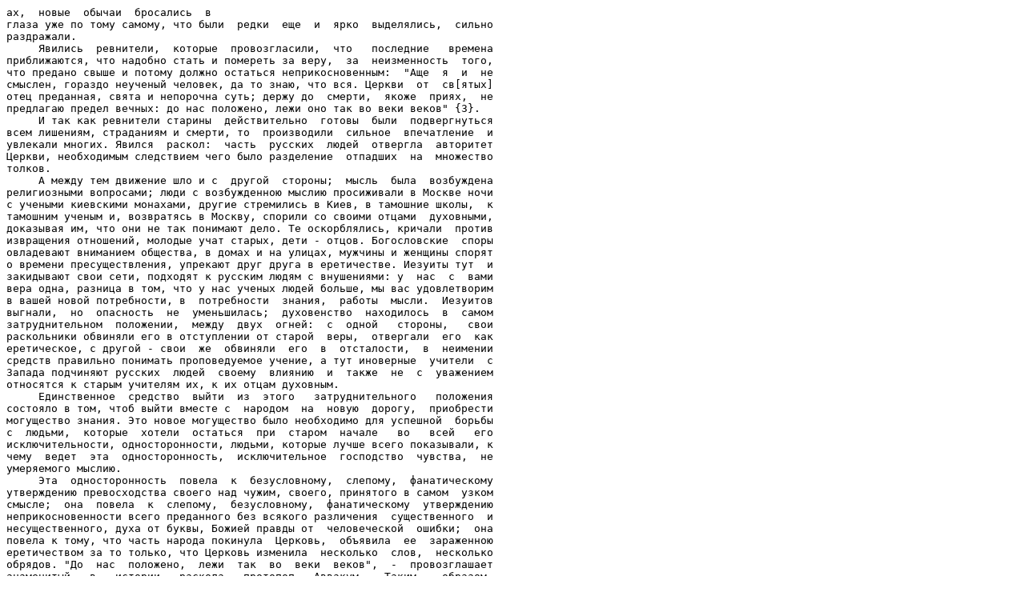

--- FILE ---
content_type: text/plain; charset=koi8-r
request_url: http://www.eunet.lv/library/koi/HISTORY/SOLOVIEV/chtenie.txt_Piece40.03
body_size: 40960
content:
ах,  новые  обычаи  бросались  в
глаза уже по тому самому, что были  редки  еще  и  ярко  выделялись,  сильно
раздражали.
     Явились  ревнители,  которые  провозгласили,  что   последние   времена
приближаются, что надобно стать и помереть за веру,  за  неизменность  того,
что предано свыше и потому должно остаться неприкосновенным:  "Аще  я  и  не
смыслен, гораздо неученый человек, да то знаю, что вся. Церкви  от  св[ятых]
отец преданная, свята и непорочна суть; держу до  смерти,  якоже  приях,  не
предлагаю предел вечных: до нас положено, лежи оно так во веки веков" {3}.
     И так как ревнители старины  действительно  готовы  были  подвергнуться
всем лишениям, страданиям и смерти, то  производили  сильное  впечатление  и
увлекали многих. Явился  раскол:  часть  русских  людей  отвергла  авторитет
Церкви, необходимым следствием чего было разделение  отпадших  на  множество
толков.
     А между тем движение шло и с  другой  стороны;  мысль  была  возбуждена
религиозными вопросами; люди с возбужденною мыслию просиживали в Москве ночи
с учеными киевскими монахами, другие стремились в Киев, в тамошние школы,  к
тамошним ученым и, возвратясь в Москву, спорили со своими отцами  духовными,
доказывая им, что они не так понимают дело. Те оскорблялись, кричали  против
извращения отношений, молодые учат старых, дети - отцов. Богословские  споры
овладевают вниманием общества, в домах и на улицах, мужчины и женщины спорят
о времени пресуществления, упрекают друг друга в еретичестве. Иезуиты тут  и
закидывают свои сети, подходят к русским людям с внушениями: у  нас  с  вами
вера одна, разница в том, что у нас ученых людей больше, мы вас удовлетворим
в вашей новой потребности, в  потребности  знания,  работы  мысли.  Иезуитов
выгнали,  но  опасность  не  уменьшилась;  духовенство  находилось  в  самом
затруднительном  положении,  между  двух  огней:  с  одной   стороны,   свои
раскольники обвиняли его в отступлении от старой  веры,  отвергали  его  как
еретическое, с другой - свои  же  обвиняли  его  в  отсталости,  в  неимении
средств правильно понимать проповедуемое учение, а тут иноверные  учители  с
Запада подчиняют русских  людей  своему  влиянию  и  также  не  с  уважением
относятся к старым учителям их, к их отцам духовным.
     Единственное  средство  выйти  из  этого   затруднительного   положения
состояло в том, чтоб выйти вместе с  народом  на  новую  дорогу,  приобрести
могущество знания. Это новое могущество было необходимо для успешной  борьбы
с  людьми,  которые  хотели  остаться  при  старом  начале   во   всей   его
исключительности, односторонности, людьми, которые лучше всего показывали, к
чему  ведет  эта  односторонность,  исключительное  господство  чувства,  не
умеряемого мыслию.
     Эта  односторонность  повела  к  безусловному,  слепому,  фанатическому
утверждению превосходства своего над чужим, своего, принятого в самом  узком
смысле;  она  повела  к  слепому,  безусловному,  фанатическому  утверждению
неприкосновенности всего преданного без всякого различения  существенного  и
несущественного, духа от буквы, Божией правды от  человеческой  ошибки;  она
повела к тому, что часть народа покинула  Церковь,  объявила  ее  зараженною
еретичеством за то только, что Церковь изменила  несколько  слов,  несколько
обрядов. "До  нас  положено,  лежи  так  во  веки  веков",  -  провозглашает
знаменитый   в   истории   раскола   протопоп   Аввакум.   Таким    образом,
односторонность господствовавшего начала,  чувства,  не  умеряемого  мыслию,
знанием,  выразилась  в  расколе  самым  печальным  образом   и   заставляла
необходимо требовать знания, умственного развития.  Но  то  же  знание  было
необходимо для защиты веры от других врагов, более опасных, от тех людей,  к
которым  русский  народ  должен  был  обратиться  за  наукою,  от   учителей
чужеземных, иноверных.
     Мы видели, что русские люди с пробужденною мыслию, не имея  возможности
отправляться к народам иноверным, спешили  в  Киев  к  тамошним  ученым  для
удовлетворения новой потребности,  потребности  знания.  Но  скоро  заставы,
заграждавшие  путь  к  народам  иноверным,  должны  были  рушиться;  нудящие
потребности  экономического  преобразования,  бывшего   на   первом   плане,
заставляли отнестись непосредственно к поморским народам, заимствовать у них
их умелость, практические знания, которых нельзя было приобрести в  киевских
школах или в школах, устроенных  по  образцу  киевских  школ.  Русские  люди
толпами отправились в эти заморские иноверные страны учиться; если прежде  и
те,  которые  ездили  в  Киев,  по  возвращении  оттуда  представляли  новые
требования от своих старых учителей, своих старых отцов духовных,  то  легко
понять, с какими требованиями, с какими вопросами возвратятся  русские  люди
из-за моря:  надобно  было  приготовиться  удовлетворить  этим  требованиям,
отвечать на эти вопросы,  а  приготовиться  можно  было  только  посредством
науки.
     Необходимость науки была сознана и провозглашена  торжественно.  "Наука
есть могущество",- задолго перед тем провозгласил  один  из  великих  ученых
деятелей в Западной Европе {4}, и народы ее приняли это  провозглашение  как
истину. Русские люди признали эту истину, как только познакомились с людьми,
с народами, обладавшими наукою; они нашли, что эти люди, эти народы обладают
страшным могуществом.
     Могущество науки сознали русские люди в Западной России,  увидав  перед
собою врагов своей веры, своей народности,  вооруженных  могуществом  науки.
Сознавши это, русские  люди  в  Западной  России  не  остались  праздны,  но
поспешили вооружиться этим  могуществом,  чтоб  бороться  с  врагами  равным
оружием. Русские люди Великой России,  сознав  могущество  науки,  также  не
хотят быть праздными, но поднимаются,  собираются  в  дорогу,  на  поиск  за
наукою, чтоб сделать свою Россию богатою и сильною, чтоб  дать  ей  почетное
место среди народов. Наука есть могущество, но всякая сила может быть опасна
в неопытных руках, если ей  дается  одностороннее  направление.  Посредством
науки человек и народ переходят из одного возраста в  другой:  из  возраста,
где господствует чувство, в возраст, где господствует мысль. Мы  только  что
говорили о печальных следствиях односторонности,  решительного  преобладания
чувства, не умеряемого мыслию, знанием, о печальных следствиях  ревности  не
по разуму наших Аввакумов.
     Но мы прежде сказали о печальных следствиях односторонности  и  другого
начала, усиливающегося во  второй  период  жизни  человека  и  народа,  -  о
печальных   следствиях   отрицательного,   разлагающего   движения    мысли,
следствиях, которые вызывают вопль: древо  познания  не  есть  древо  жизни;
вопль, родившийся в той самой стране, где впервые  было  провозглашено,  что
наука есть могущество; вопль, потрясающий веру в могущество  науки.  Недавно
история как будто подтвердила справедливость этих слов, что  древо  познания
не есть древо жизни для целых народов; недавно история  произнесла  страшные
слова: "Горе народу, который равнодушно смотрит, как  разрушаются  алтари  и
закопаются их служители"; наука со всеми ее чудесами не спасла этого народа,
а было время, когда этот же самый народ в подобных  же  обстоятельствах  был
спасен простою крестьянкою {5}, действовавшею с религиозным одушевлением.
     Но эти вопли, эти примеры показывают только,  что  наука  теряет  часть
своего могущества, когда ею  пользуются  односторонне.  Наука  есть  великое
могущество, есть наставница и благодетельница людей и народов, когда изучает
прежде всего  человека,  когда  знает  условия,  законы  и  потребности  его
природы, когда умеет  сохранить  гармонию  между  началами,  в  его  природе
действующими, умерять одно другим, положить границы между ними, когда  умеет
умерять гордыню знания  и  алчность  пытливости  разума  и  отвести  должную
область чувству, когда умеет определить границы,  где  оканчивается  область
знания и где начинается область веры. Наука достигает полного могущества  не
тогда только, когда  учит  и  развивает  умственные  способности,  не  тогда
только, когда изучением законов видимой природы увеличивает удобства  жизни:
она достигает полного могущества, когда воспитывает человека, развивает  все
начала его природы для их правильного и согласного проявления. Блюсти,  чтоб
эта правильность и согласие не были нарушены при переходе русского народа из
одного возраста в  другой,  становилось  обязанностию  русской  Церкви;  для
приготовления ее служителей к исполнению этой обязанности  могущественным  и
необходимым средством должна была служить также наука.
     Необходимость движения на новый путь была сознана, обязанности при этом
определились; народ поднялся и собрался в дорогу, но  кого-то  ждали,  ждали
вождя, вождь явился.


        ЧТЕНИЕ ЧЕТВЕРТОЕ


     "Народ собрался в дорогу  и  ждал  вождя",  -  сказал  я  в  заключение
прошлого чтения. Это ожидание вовсе не было спокойное; это  было  тревожное,
томительное   ожидание.   Сильное   недовольство    настоящим    положением,
раздражение, смута - вот что мы видим в России  в  то  время,  когда  в  ней
воспитывался вождь, долженствовавший вести ее  на  новую  дорогу.  Прежде  в
сфере  нравственной  был  могуществен  авторитет   Церкви,   сильной   своим
единством, но  теперь  в  Церкви  раскол;  являются  люди,  которые  смущают
большинство;  с  жаром,  убеждением,  начитанностию  выставляя  перед  собою
авторитет подвига, страдания,  толкуют  они,  что  православие  падает,  что
патриарх, архиереи и все остающееся при них духовенство отступили от истины.
Нам теперь без углубления в подробности тогдашнего состояния общества трудно
себе представить, какое нравственное колебание, смуту производил  раскол  во
второй половине XVII века. Страшное впечатление производится, когда слышатся
выходки против имен, с которыми привыкли соединять  нравственное  освящение,
нравственную неприкосновенность. "Патриарх, архиереи  -  еретики,  изменники
православию!"  И  это   говорили   люди,   облеченные   также   нравственным
авторитетом, начитанностию,  т.  е.  в  глазах  толпы  знанием  Св[ященного]
Писания, готовностию страдать и умирать за истину. "Нам не дают  высказывать
истины, обличать неправду, - кричали они. - Вместо  того  чтоб  по  заповеди
Христовой обращаться с нами кротко, убеждать с тихостию, они  нас  пытают  и
жгут".
     Вот знаменитый разговор раскольника с патриархом.
     Раскольник: "Правду говоришь, святейший владыка, что вы на себе Христов
образ носите, но Христос сказал: "Научитеся  от  Мене,  яко  кроток  есмь  и
смирен сердцем, а не срубами, не огнем и мечом грозил;  велено  повиноваться
наставникам, но не ведено слушать и ангела, если не то  возвещает".  Что  за
ересь и хула двумя перстами креститься? За что тут жечь и пытать!"
     Патриарх отвечал: "Мы за крест и молитву не жжем и не пытаем,  жжем  за
то, что нас еретиками называют и не повинуются Св[ятой] Церкви, а креститесь
как хотите". Как обыкновенно бывает при подобных отношениях, люди, требующие
свободы и безопасности, требуют их только для одних себя, а не  для  стороны
противной в одинакой степени, и раскольники не ограничивались одною свободою
двуперстного сложения, они требовали также свободы и безопасности в открытом
нападении на Церковь, свободы и безопасности в своей проповеди против нее, в
выставлении ее еретическою. Но в толпе не умели уяснить себе эти  отношения,
и  раскольники  в  глазах  многих  имели  большую  выгоду,  выгоду  гонимых.
Некоторые шли за ними; другие, оставаясь  при  Церкви,  не  могли  для  себя
вполне уяснить ее правоты, а потому естественно охлаждались к ней; ослабевал
и авторитет Церкви, нравственная смута чрез это  усиливалась;  у  ревнителей
старины, стоявших, по-видимому, за неизменность, твердость всего преданного,
даже каждой буквы, твердости и неизменности не оказалось с самого же начала,
с самого начала страшная рознь между толками, и  люди  в  отчаянии  от  этих
разноречий, от этой смуты разбрелись по всевозможным дорогам, ища веры, и до
сих пор ищут.
     На  помощь  Церкви  была  призвана  наука:  устроили  в  Москве  школу,
академию,  обязанностию  которой  было   защищать   православие;   начальник
(блюститель) и учителя должны смотреть, чтоб ни у кого не  было  запрещенных
книг; если кто-нибудь будет обвинен в хуле на православную веру, то отдается
на суд блюстителю и учителям, и если они признают обвинение справедливым, то
преступник подвергается сожжению. Таким образом,  академия  уполномочивалась
следить  за  движениями  врагов  православия  и  бить  всполох  при   первой
опасности; это была  цитадель,  которую  хотели  устроить  для  православной
Церкви при необходимости столкновения ее с иноверным Западом; это не училище
только, это  страшный  трибунал:  произнесут  блюститель  и  учителя  слово:
"Виновен в неправославии", - и костер запылает для преступника. Понятно, что
для произнесения суда над уклоняющимся  от  православия  судьи  сами  прежде
всего должны быть согласны между собою.  Но  с  самого  начала  православные
ученые, призванные в Москву  для  защиты  православия  научными  средствами,
разногласят друг с другом.
     Симеон   Полоцкий   разногласит   с   Епифанием   Славинецким;    потом
великороссиянин Сильвестр Медведев,  ученик  Полоцкого,  ведет  ожесточенные
споры с учителями академии греками  Лихудами.  Двор  на  стороне  Медведева,
патриарх на стороне Лихудов; понятно,  что  русские  люди  делятся,  двоятся
между двумя враждебными лагерями, всюду  споры,  шатость,  смута.  Верховный
пастырь Церкви, патриарх, находился при этом в очень  незавидном  положении;
раскольники обзывали его еретиком; при дворе, в обществах,  находящихся  под
влиянием  Полоцких,  Медведевых,  смеялись  над  ним,  как  над  неучем.   И
действительно, недостаток научного образования препятствовал ясности взгляда
его на то, что делалось вокруг, к чему шло дело;  им  овладевал  безотчетный
страх пред  новым,  причем  существенное  смешивалось  с  несущественным,  и
перемена чего-нибудь внешнего, какого-нибудь обычая, покроя  платья,  бритье
бороды  становилось  наравне  с  учениями,  противными  православию.  Народ,
собравшийся слушан, проповедь верховного пастыря,  слышал  такие  обличения:
"Люди неученые, в Церкви святой наших благопреданных чинодейств не знающие и
других о том не спрашивающие, мнятся быть мудрыми, но от  пипок  табацких  и
злоглагольств люторских, кальвинских и прочих еретиков объюродели.
     Совротясь от стезей отцов своих, говорят: "Для чего это  в  Церкви  так
делается, нет никакой в этом пользы, человек это выдумал, и без этого  можно
жить"".
     Указания на чуждые учения, на чуждые западные  влияния  ясны  и  верны;
русские люди, по выражению патриарха, объюродели от люторских и  кальвинских
учений; но прежде этих учений поставлена еще какая причина объюродения?
     Пипки табацкие! Курение табаку сделано равносильным по своему вреду для
православия протестантским внушениям! Резко вооружаясь против  всего  нового
на  словах,  патриарх  не  имел  твердости  сопротивляться  на  деле,  таким
поведением возбуждал раздражение и насмешки со стороны людей, стремившихся к
новому, но, разумеется, не щадили его и приверженцы старины, которую он в их
глазах не отстаивал как должно. Юродивый говорил о нем:
     "Какой он патриарх! Живет из куска,  спать  бы  ему  да  есть,  бережет
мантию да клобука белого, затем и не обличает". Таким образом, с двух сторон
направлялись обвинения и укоризны  на  представителей  власти  церковной;  и
толпа  начинала  уже  смотреть  на  них  как  на  низверженных   с   высоты,
подвергнувшихся суду и осуждению; толпа являлась хладнокровною, и хуже,  чем
хладнокровною, зрительницею падения власти.
     Церковная власть падала, и никто не подавал ей руку помощи,  ибо  смуте
нравственной,   происходившей   от   ослабления    церковного    авторитета,
соответствовала  смута  политическая,  происходившая  от  ослабления  власти
гражданской. Основные условия жизни России, на  значение  которых  уже  было
указано,   изначальная   громадность   государственной   области   и   редко
разбросанное народонаселение, замедляя развитие общества, цивилизацию, т. е.
разделение  труда  и  соединение  сил,  тем  самым  требовали   чрезвычайной
деятельности правительственной в соединении и направлении  разбросанных  сил
для общих государственных целей; постоянная опасность от  врагов  требовала,
естественно, постоянной диктатуры, и, таким образом, в  России  выработалось
крепкое самодержавие. В конце XVII века, точно так же как и  в  начале  его,
эта власть ослабела, и по этому поводу произошли сильные волнения, к которым
наши предки отнеслись одинаково, назвавши  их  одним  именем  -  смуты;  как
династические перемены служили поводом к  смуте  в  начале  XVII  века,  так
династические же беспорядки повели и к смуте в конце века. Смута началась по
поводу преждевременной смерти царя Алексея Михайловича, которому  наследовал
больной  сын  его  Федор,  скоро   умерший   беспотомственно.   После   него
провозгласили царем малолетнего брата его Петра,  за  которого  должна  была
управлять его мать, царица Наталья. Малолетство государей обыкновенно  ведет
к смутам, а тут были еще другие сильные поводы к ним. В семье  царя  Алексея
страшный раздор вследствие  того,  что  дети  не  от  одной  матери.  Царица
Наталья, мать Петра, мачеха старшим его братьям и сестрам, для которых она и
ее дети были неприятным, тяжелым явлением в последние годы царя Алексея.  По
смерти его, когда вступил на престол Федор Алексеевич, сын от первого брака,
мачеху с ее детьми удалили, оскорбили ее ссылкою ее  родных  и  людей  самых
близких. Обида  прошла  по  семье,  и  добра  не  будет.  По  смерти  Федора
Алексеевича наступило время царицы Натальи: сын ее Петр  провозглашен  царем
мимо старшего брата Иоанна, совершенно неспособного и больного; этот Иоанн -
последний сын царя Алексея от первого его брака, но  у  него  много  сестер,
девиц-царевен,  из  которых   одна   была   знаменитая   Софья   Алексеевна,
представляющая любопытное явление, знамение времени.
     Неслыханное было прежде дело, невозможное, чтоб девица,  царевна  вышла
из терема и приняла участие в делах правительственных, а теперь Софья именно
это делает. Что же  была  за  причина  этого  явления?  Дух  времени,  можно
ответить общепринятым выражением, точнее, сознание  необходимости  перемены,
сознание, прояснявшееся  во  дворце  прежде,  чем  где-либо.  Причина  этому
явлению та же, которая заставляла русского человека  пробираться  сначала  в
Киев, потом и дальше за наукою, которая заставляла царя и  вельмож  вызывать
для своих детей учителей из-за границы; причина  та  же,  которая  заставила
царя Алексея завести при дворе своем театральные  представления  и  потешать
ими себя и свое семейство. Царевна вышла из терема; обстановка двора уже  не
та: у братьев - учитель, известный Симеон Полоцкий, который учит  и  сестру,
учит легко и весело, передает  много  разных  вещей,  все  у  него  примеры,
анекдоты, остроумные изречения, и все  в  стихах  для  лучшего  удержания  в
памяти. Сфера расширяется, птица побывала  на  свободе,  видела  мир  Божий;
старый  терем  становится  тесен  и  душен;  умирает  отец;  царевна   около
болезненного брата, царя Федора: кто запретит сестре быть у больного  брата,
прислуживать ему? У больного бояре рассуждают о  делах;  царевна  слушает  и
учится, ей легко выучиться, потому что прежде была приготовлена; вот уже она
в новой широкой сфере, и сфере обольстительной для  существа  энергического,
честолюбивого, а тут  и  страсть,  страсть  к  человеку  самому  видному  по
способностям и образованию,  к  кн[язю]  Вас[илию]  Вас[илиевичу]  Голицыну.
Новая жизнь крепко обхватила царевну Софью. Но брат Федор умирает,  и  царем
провозглашают маленького Петра, т. е. отдают правление матери  его  Наталье.
Что же предстоит царевне Софье? Проститься со  всеми  обаяниями  этой  новой
раскрывшейся для нее жизни, выйти  из  этой  широкой  сферы,  где  так  было
расправились ее силы, и возвратиться опять в терем. Терем? Но ограничится ли
дело  теремом?  Не  вероятнее  ли  всего,  что  ей  с   сестрами   предстоит
монастырское заключение, ибо могут ли они ожидать милости от мачехи, которую
раздражали, оскорбили? Жизнь  улыбнулась  так  приветливо,  и  вдруг  должно
отказаться  от  нее,  в  цвете  лет  стать  невольною,  опальною  монахинею,
претерпеть стыд унижения пред ненавистною мачехою.
     Искушение было слишком велико; Софья станет  действовать  по  инстинкту
самосохранения, станет изо всех сил, всеми возможными средствами  отбиваться
от судьбы, от терема, монастыря, с отчаянием полного силы и жизни  человека,
которого влекут зарывать  живым  в  могилу.  Она  ищет  около  себя  средств
спасения и находит: стрельцы недовольны, их можно  возбудить  против  нового
правительства, но это можно сделать только обманом, сказавши,  что  старшего
царевича Ивана, законного наследника  престола,  несправедливо  обойденного,
обиженного,  извели  родственники  царицы  Натальи,  Нарышкины.   Чрез   это
возбуждение можно  заставить  стрельцов  истребить  мнимых  убийц  царевича,
истребить людей, советом, помощию которых была сильна царица  Наталья,  этим
истреблением уничтожить возможность  примирения  между  стрельцами  и  царем
Петром,  его  матерью  и  оставшимися  в  живых  ее  приверженцами,  связать
неразрывно интересы  стрельцов  с  интересами  Софьи,  ее  брата  и  сестер,
заставить их действовать в их пользу. Кровавая  программа  была  в  точности
исполнена:  родственники  и  приверженцы  царицы  Натальи  истреблены,  хотя
царевич Иван оказался жив и невредим; его провозгласили царем, но  свергнуть
младшего брата  Петра,  прежде  провозглашенного,  которому  уже  присягнула
Россия, не решились, отняли только правление у царицы Натальи и  отдали  его
Софье.
     Легко было понять, что смута  этим  не  оканчивалась:  это  был  только
кровавый пролог драмы, а не  развязка  ее.  Софья  только  отдалила  решение
страшного вопроса; вопрос оставался и волновал всех, не давал никому  покоя.
Стрельцы, раздражившие своим буйством вельмож и все мирное  народонаселение,
ежеминутно  опасались  следствий  этого   раздражения,   видели   в   боярах
непримиримых своих врагов и ждали от них  справедливой  мести;  они  боялись
мести от целой России, боялись дворянского войска, которое  могло  собраться
из  областей  и  задавить  их  ничтожный   сравнительно   корпус.   Стрельцы
волновались от страха; каждому, кто находил в том  свои  выгоды,  ничего  не
стоило пугать их внушением, что бояре  уже  решили  истребить  их;  стрельцы
волновались  от  страха,  но  своими  волнениями  наводили  ужас  на  мирное
народонаселение; оно не могло  заснуть  покойно  в  ожидании  проснуться  от
набата  и  стрельбы,  от  зловещих   криков   "Любо!",   которыми   стрельцы
приветствовали свои жертвы, принимая их на копья.
     Правительница приняла  энергические  меры  для  прекращения  стрелецких
волнений.
     Угрозою, что правительство покинет Москву, обратится к России, призовет
на свою защиту дворянское  войско,  этою  угрозою  она  заставила  стрельцов
отступиться от раскольников,  которые,  воспользовавшись  смутою,  пришли  в
Кремль,  в  самый  дворец,  чтоб  спорить   с   патриархом   в   присутствии
правительницы, и один из них решился сказать ей  страшные,  невыносимые  для
нее слова: "Пора вам, государыня, в монастырь; только царством мутите". Чтоб
избавиться от любимого начальника стрельцов князя Хованского, человека очень
беспокойного по своему властолюбию, Софья привела в исполнение свою угрозу -
выехала из Москвы; Хованский был схвачен, привезен к  правительнице  в  село
Воздвиженское  близ  Троицкого  монастыря  и  казнен  без   суда.   Стрельцы
забушевали, услыхав о казни своего любимого батьки, так их  баловавшего,  но
скоро утихли, потому что бороться с дворянским войском им было нельзя. Софья
усмирила  стрельцов,  самые  буйные  из   них   были   удалены,   но   этими
государственными мерами правительница уничтожила свои собственные  средства,
тогда  как  страшный  вопрос  о  будущем  оставался  и  все  более  и  более
приближался к своему решению.
     Странная форма двоевластия была принята вследствие стрелецкого насилия;
впрочем, она не могла очень беспокоить по неспособности Иоанна к  правлению,
по его болезненности, следовательно, и недолговечности,  по  неимению  детей
мужского пола. Но что успокаивало других, то мучительно тревожило Софью:
     Иоанн, ее единоутробный брат, недолговечен, а младший  Петр,  настоящий
царь  в  глазах  всех,   растет,   и,   когда   достигнет   совершеннолетия,
правительство Софьи уничтожится само  собою.  Что  тогда?  Поток  крови  уже
прошел между Софьею и Петром; царское семейство представляло два  враждебные
лагеря, и ненависть между ними усиливалась день  ото  дня;  примирение  было
невозможно;  с  обеих  сторон  зорко  следили  за  движениями  друг   друга,
приготовляли средства защиты...
     При первом известии о волнении между приверженными к  Софье  стрельцами
Петр делает то же, что уже сделала Софья в борьбе с Хованским: он  спешит  в
Троицкий монастырь и призывает на свою  защиту  дворянское  войско,  обвиняя
приверженцев Софьи в злоумышлении  против  себя.  Софья  стала  в  Москве  в
безвыходное положение; тщетно обращается она к стрельцам, желая  поднять  их
на свою защиту; стрельцы не трогаются,  они  чувствуют  всю  бессмысленность
борьбы с царем, располагающим средствами  всей  России;  они  чувствуют  всю
бессмысленность борьбы против силы материальной и силы нравственной,  против
права, несомненного в глазах России.  Стрельцы  выдают  Софью,  и  то,  чего
больше всего она боялась, совершается: монастырская келья принимает  в  свои
печальные, гробовые стены существо плоти и крови, существо, жаждущее мирской
жизни.
     Смута кончилась; Софья в монастыре,  приверженцы  ее  на  плахе  или  в
ссылке; скоро умирает царь по имени только, Иоанн Алексеевич, остается  один
Петр.
     Мы уже несколько раз упоминали о нем, но другие лица загораживали  его;
теперь около  него  стало  просторно,  можно  подойти  поближе,  рассмотреть
внимательнее.
     У нас нет времени заниматься перечислением и разбором разных более  или
менее достоверных  преданий  о  малолетстве  Петра.  Не  для  удовлетворения
праздного любопытства собрались мы здесь, но для уяснения великого явления в
нашем историческом существовании, для уяснения значения  великого  человека,
великой эпохи; обратимся прямо к этому человеку, пусть он сам скажет  нам  о
себе.
     Вот первое письмо его к матери из Переславля, когда ему  было  17  лет;
форма  письма  обычная  в  то   время,   с   употреблением   уменьшительных,
уничижительных слов, как по-тогдашнему следовало писать детям к родителям:
     "Сынишка твой, в работе пребывающий, Петрушка благословения прошу, и  о
твоем здравии слышать желаю, а у нас молитвами твоими здорово все.  А  озеро
все вскрылось, и суды все, кроме большого корабля,  в  отделке".  Итак,  вот
первое слово нам Петра, которого мы зовем  Великим,  первое  им  самим  себе
сделанное  определение:  "в  работе  пребывающий".  Это  первое  определение
останется навсегда за ним и дружно уместится подле определения Великий.
     Прошло много времени, и знаменитый поэт, который прозвучал нам  столько
родного, который дал нам  столько  народных  откровений,  не  нашел  лучшего
определения для Петра: "На троне вечный был работник" {6}.
     Петр работник, Петр с  мозольными  руками  -  вот  олицетворение  всего
русского народа в так называемую эпоху преобразования. Здесь не было  только
сближения с народами образованными, подражания им, учения у  них;  здесь  не
были только  школы,  книги,  здесь  была  мастерская  прежде  всего,  знание
немедленно же прилагалось, надобно было усиленною  работою,  "пребыванием  в
работе" добыть народу хлеб насущный, предметы первой необходимости. Народы в
своей истории не делают прыжков:  тяжкая  работа,  на  которую  был  осужден
русский народ в продолжение стольких веков, борьба  с  азиатскими  варварами
при  условиях  самых  неблагоприятных,  борьба  за  народное  существование,
народную самостоятельность кончилась, и народ должен был естественно перейти
к  другой  тяжелой  работе,   необходимой   для   приготовления   к   другой
деятельности,  деятельности  среди  народов   с   другим   характером,   для
приготовления себе должного, почетного места между ними,  для  приготовления
средств бороться с ними равным оружием.
     Это-то оружие и надобно было выработать, и выработать как можно скорее,
ибо время не терпело. Над чем  же  прежде  всего  и  больше  всего  работает
царь-работник, представитель своего времени, выразитель его потребности?  Он
работает над кораблем, это его любимая работа, вода - его любимая стихия, он
ищет все большего простора на  ней,  из  подмосковного  пруда  переходит  на
озеро, с одного, меньшего озера на большое, от последнего к  морю.  Богатырю
древней России было тесно в городе, он рвался в широкую степь, но зачем? Для
бесплодного гулянья, для того, чтоб гулять на счет тех, которые трудились.
     Человек, одаренный страшными силами, богатырь новой России, Петр рвется
также на широкий простор, но этот простор  -  море.  В  степи  богатырь  мог
встретить дикого  кочевника  и  упражнять  над  ним  свою  физическую  силу,
нравственные и умственные его силы не  развивались  от  этой  борьбы;  новый
богатырь может быть безопасен, может успешно  бороться  с  грозною  стихиею,
морем, не иначе как посредством знания, искусства. На море, на  его  берегах
он встретит людей, противоположных кочевым варварам, людей, богатых знанием,
искусством, от которых есть чем позаимствоваться, и когда придется  вступить
с ними в борьбу, то для нее понадобится не одна физическая сила, понадобится
чрезвычайное напряжение умственных сил. В жизни русского  народа  совершался
переход из одного возраста в другой; этот переход  естественно  выражался  в
повороте от степи к морю; и что ж делает вождь народа, за каким первым делом
мы застаем его? Он строит  корабль,  и  когда  мы  припомним  это  страстное
желание  моря,  корабля,  обнаружившееся  в  России   XVI   и   XVII   века,
обнаружившееся в деятельности Иоанна IV и Алексея Михайловича, то мы  поймем
ясно отношение великого человека к народу, к его  потребностям  в  известное
время, и другое значение получит для нас эта страсть к морю  Петра,  который
скучал в тесных гористых пространствах, был  спокоен  и  доволен  только  на
море, и печальная по природе своей,  но  близкая  к  морю  и  богатая  водою
местность была для него раем.
     Но, быть может, скажут: для чего же было царю становиться работником?
     Дело царя царствовать, а  не  плотничать;  признал  Петр  необходимость
завести флот и завел бы; для чего же самому участвовать в  постройке  судов?
Эти суждения,  по-видимому,  справедливы,  но  в  сущности  применительно  к
известному  явлению  совершенно  неверны,  происходят  от  нашей  непривычки
высвобождаться от своих настоящих условий жизни  и  переноситься  в  условия
того времени, которое хотим изучить, понять и которое никак не поймем,  если
не отстанем от этой привычки. Мы живем в условиях цивилизации и смотрим  все
на народы, живущие в этих  же  условиях  еще  больше,  чем  мы,  а  сущность
цивилизации, как мы знаем, состоит в разделении занятий, господствующем  как
во всякой другой, так и в правительственной сфере. Каждый знает, делает свое
одно  какое-нибудь  дело.  При  таком  порядке  естественно  и  легко  главе
государства поручить какое-нибудь новое дело известному  лицу  или  собранию
лиц,  ибо  это  новое  дело  по  характеру  своему  непременно  относится  к
известному отдельному ведомству, управляющие  которым  приготовлены  к  делу
своим воспитанием и опытностию, и, как бы дело ни было  ново,  связь  его  с
известным разрядом дел ясна, и по  этой  связи  человеку  приготовленному  и
опытному легко понять его, овладеть им, приложить его.  Но  не  таково  было
положение России в конце XVII и начале  XVIII  века:  разделение  занятий  в
правительственной сфере по известным  ведомствам  быть  не  могло  по  самой
простой причине, что нечего было делить. Явилось сознание необходимости  для
государства, для народа выйти на новую дорогу для  продолжения  исторической
жизни, сознание нудящих потребностей, которым необходимо было  удовлетворить
как можно скорее; но где средства  для  этого  удовлетворения,  где  знание,
уменье приняться за дело? Средство есть, по-видимому, очень легкое: призвать
искусного иностранца и  поручить  ему  дело.  Средство,  по-видимому,  очень
легкое, но в сущности чрезвычайно тяжелое, могущее обойтись для народа очень
дорого, не в отношении только материальном, не  в  отношении  только  денег;
деньги  -  дело  нажитое,  но  при  неразумном,  страдательном  употреблении
означенной меры можно потерять такое нравственное добро, которого  после  не
наживешь.
     Мы говорили, что русский народ совершил свой переход из одного возраста
в другой по общим законам развития, уясняемым  посредством  сравнения  жизни
одного народа с жизнию других;  мы  видели,  что  западноевропейские  народы
совершили свой переход по тем же законам, но  видели  при  этом  и  различие
между ними и нами. Важное и с выгодою на их стороне различие  заключалось  в
том,  что  они  получили  сильное  побуждение  к  умственному  движению,   а
следовательно, и к переходу из своей древней  истории  в  новую  посредством
знакомства с памятниками античной, греко-римской мысли. Они стали учиться по
чужим книгам, по книгам, оставшимся от народов, уже сошедших с  исторической
сцены, народов мертвых. Они пошли в науку к древним и не избежали  при  этом
увлечения, подражали до рабства, заучивались чужому до самозабвения, но  все
же имели  важную  выгоду  в  том,  что  учились  не  у  живых  учителей,  не
подвергались влиянию живых потребностей, влиянию, понятно, более сильному  и
более опасному, ибо хотя несколько ученых греков, бежавших из  разрушавшейся
Византийской империи,  и  помогли  в  качестве  учителей  западноевропейским
народам при изучении памятников греко-римской мысли, но число этих  учителей
было ничтожно, приток их не мог возобновляться, и положение их было  таково,
что не могло быть опасно ни для какой народности. Другая важная  выгода  для
западноевропейских народов заключалась здесь в том, что  они  имели  дело  с
законченною умственною деятельностию народов  уже  мертвых;  учение,  школа,
следовательно, должна была сама собою рано или поздно кончиться,  содержание
ее исчерпывалось для ученика и более не подбавлялось; следовательно, ученик,
получивши от школы побуждение и средства к умственному развитию,  мог  легко
приступить к самостоятельной деятельности, пойти дальше  учителей.  Но  этих
выгод не было для русского народа, начавшего гораздо позднее свой переход  в
возраст умственного развития: он должен  был  обратиться  к  народам  живым,
брать от них живых учителей, следовательно, подчиняться влиянию живой чуждой
национальности или национальностей.  В  этом  отношении  положение  русского
народа  было  похоже  на  положение  народа  римского,  который  должен  был
совершить известный переход под руководством греческой  народности,  хотя  и
потерявшей политическую самостоятельность, но еще живой  и  сильной;  отсюда
борьба в Риме при этом, образование  партий,  вопли  старой  римской  партии
против этих иностранных учителей-греков, которые портят  нравы,  отнимают  у
римлян их прежний нравственный национальный строй.
     Для русского народа предстояла и другая невыгода: он должен  был  иметь
дело  с  учителями  из  чужих  живых  и  сильных  народностей,  которые   не
останавливались,  но  шли  быстро  в  своем  развитии,  почему  юный  народ,
долженствовавший заимствовать у них плоды цивилизации, осужден  был  гнаться
за ними без отдыха, с страшным напряжением сил. Ему не  давалось  передышки,
досуга передумать о всем том, что он должен был заимствовать, переварить всю
эту обильную духовную  пищу,  которую  он  воспринимал.  Внимание  его  было
постоянно поглощено этим  разнообразием  явлений,  которое  представлял  ему
цивилизованный мир Западной Европы, и, естественно, отвлекалось от своего, а
это вело к томительному недоумению, с каким русский  человек  останавливался
между явлением, которое он видел у других народов и  для  него  желанным,  и
отсутствием условий для его  произведения  на  родной  почве  или  неуменьем
отыскать эти условия. А тут еще новая невыгода  от  постоянного  присутствия
перед глазами русского человека живых сильно развивающихся  народов,  та  же
самая невыгода, какая проистекает для отдельного  молодого  человека,  когда
его слишком долго оставляют под надзором и руководством наставника:  молодой
человек привыкает ходить на помочах в  ущерб  самостоятельности  и  быстроты
своего развития. Таковы-то были чрезвычайно неблагоприятные  обстоятельства,
которые встретил русский народ при своем движении на запад, при соединении с
тамошними цивилизованными народами.
     Народы  слабые  при  встрече  с  цивилизациею,  с  этим  тьмочис-ленным
разнообразием новых явлений и отношений, какие она им представляет, не могут
выдержать  ее  натиска  и  падают,   вымирают.   Народ   русский   обнаружил
необыкновенную силу, выдержавши натиск цивилизации;  но  можно  ли  сказать,
чтоб это было для него легко, чтоб  он  не  подвергался  при  этом  страшным
опасностям, тяжелым ударам?
     В первую половину своей истории он долго  вел  борьбу  с  Азиею,  с  ее
хищными ордами, выдерживая их страшные натиски и заслоняя  от  них  Западную
Европу;  долго  боролся  он  с  ними  из-за  куска  черного  хлеба.  Вышедши
победителем из этой борьбы, он смело ринулся на другую сторону, на запад,  и
вызвал чародейные силы его цивилизации, чтоб и с ними померяться. Вызов  был
принят,  и  страшен  был  натиск  этих  чародейных  сил;  это  уже  не   был
материальный натиск татарских полчищ, это был натиск потяжеле, ибо  это  был
натиск духовных сил, натиск нравственный, умственный.  Таковы  были  опасные
стороны нового  положения,  в  какое  становился  русский  народ.  Благодаря
успехам нашей науки мы  оставили  далеко  за  собою  ребяческие  мнения,  по
которым одному человеку приписывалось то, что являлось по общим, непреложным
законам народной жизни, мнения, по которым в вину одному человеку  ставились
неблагоприятные  обстоятельства,  бывшие  необходимым  следствием  известных
исконных условий развития какого-нибудь народа.  Но  мы  должны  признать  и
значение вождей народных, великих людей: от их искусства  зависит  уменьшить
затруднения, ослабить вредные влияния опасных сторон  известного  положения,
провести народный корабль во время бури без больших потерь. Исполнил ли  эту
задачу и как исполнил ее,  как  провел  во  время  бури  переворота  русский
корабль "тот шкипер  славный"  {7},  которого  мы  уже  встретили  в  работе
пребывающим, строящим корабли? Вот вопрос, посильное решение  которого  есть
наша задача.



        ЧТЕНИЕ ПЯТОЕ


     В прошедшей беседе нашей речь шла  об  опасных  сторонах  положения,  в
какое необходимо становился русский народ в эпоху преобразования  вследствие
связи своей  с  живыми  и  сильными  народностями,  от  которых  должен  был
заимствовать плоды  цивилизации,  у  которых  должен  был  учиться,  влиянию
которых, следовательно, должен был подвергнуться,  как  ученик  подвергается
влиянию учителей. Здесь первое, главное средство  для  уменьшения  опасности
положения состояло в том, чтоб не позволить народу-ученику  продолжительного
страдательного отношения к народам-учителям. Речь идет об ученике, учителях;
следовательно,  сравнение,  объяснение  из  школьной,  воспитательной  сферы
напрашивается само собою.
     Представим себе  такого  учителя,  который  постоянно  сообщает  своему
ученику множество знаний, делает пред ним множество опытов, решает множество
задач, но при этом не обращает никакого внимания на ученика; усвоил  ли  тот
преподавание и в какой степени  усвоил  -  ему  до  этого  дела  нет.  Такое
преподавание возможно и правильно как высшее преподавание,  когда  наставник
имеет дело с человеком вполне приготовленным, но такое  преподавание  никуда
не годится как начальное, имеющее целию приготовить  человека,  сделать  его
способным к принятию высшего преподавания. Здесь преподавание тем  полезнее,
чем более имеет в виду ученика,  чем  более  наставник  старается  развивать
самостоятельную его деятельность: пусть ученик с самого же начала испытывает
свои силы, сам сейчас повторяет преподанное  правило,  сейчас  же  прилагает
узнанное к делу. Только посредством такого учения человек может развить свои
способности, приобресть привычку к самостоятельной  деятельности,  окрепнуть
духовно.
     Легко понять, что именно такое учение нужно было и  русскому  народу  в
этой начальной  школе  преобразования,  когда  при  опасном  столкновении  с
народами-учителями   нужно   было   прежде   всего   озаботиться   развитием
самостоятельной его деятельности, избежанием по  возможности  страдательного
п